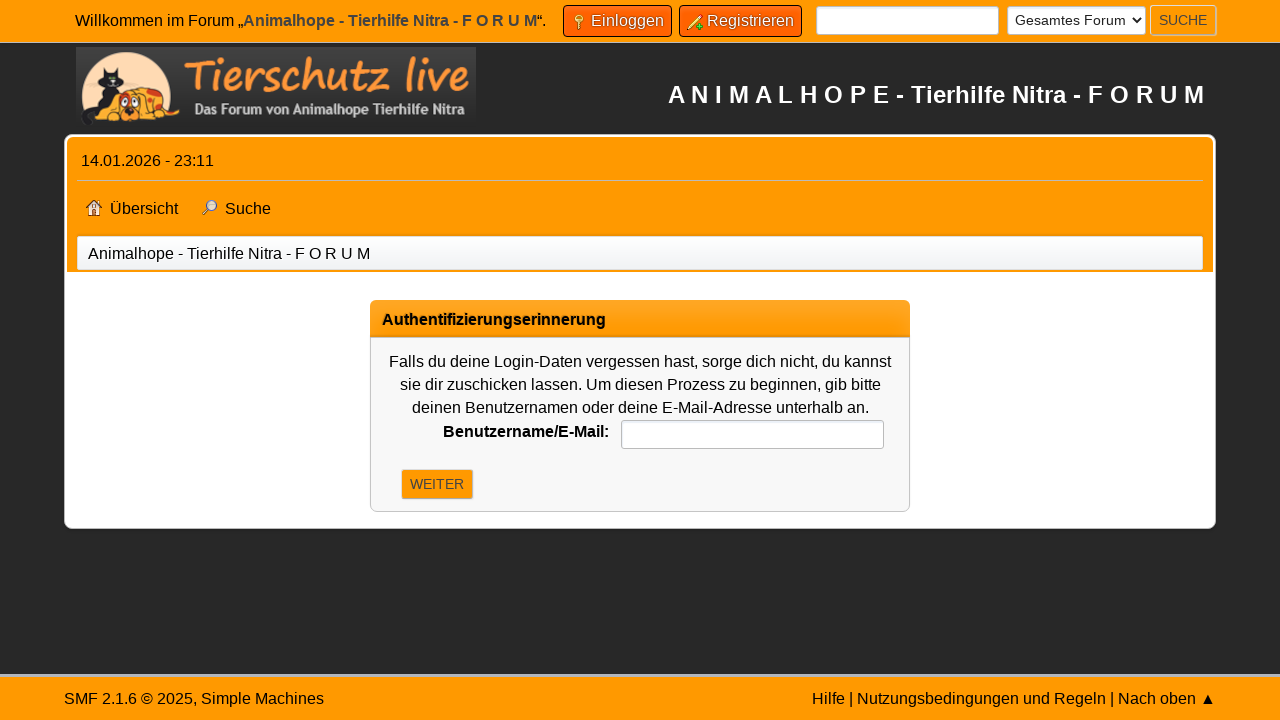

--- FILE ---
content_type: text/html; charset=UTF-8
request_url: https://www.animalhope-nitra.at/forum/index.php?PHPSESSID=5qtp1hg5nve3g3krp80l4kc360&action=reminder
body_size: 2685
content:
<!DOCTYPE html>
<html lang="de-DE">
<head>
	<meta charset="UTF-8">
	<link rel="stylesheet" href="https://www.animalhope-nitra.at/forum/Themes/ATN/css/index.css?smf216_1760021916">
	<link rel="stylesheet" href="https://www.animalhope-nitra.at/forum/Themes/ATN/css/responsive.css?smf216_1760021916">
	<style>
	.postarea .bbc_img, .list_posts .bbc_img, .post .inner .bbc_img, form#reported_posts .bbc_img, #preview_body .bbc_img { max-width: min(100%,400px); }
	
	.postarea .bbc_img, .list_posts .bbc_img, .post .inner .bbc_img, form#reported_posts .bbc_img, #preview_body .bbc_img { max-height: 400px; }
	
	</style>
	<script>
		var smf_theme_url = "https://www.animalhope-nitra.at/forum/Themes/ATN";
		var smf_default_theme_url = "https://www.animalhope-nitra.at/forum/Themes/default";
		var smf_images_url = "https://www.animalhope-nitra.at/forum/Themes/ATN/images";
		var smf_smileys_url = "https://www.animalhope-nitra.at/forum/Smileys";
		var smf_smiley_sets = "ATN";
		var smf_smiley_sets_default = "ATN";
		var smf_avatars_url = "https://www.animalhope-nitra.at/forum/avatars";
		var smf_scripturl = "https://www.animalhope-nitra.at/forum/index.php?PHPSESSID=5qtp1hg5nve3g3krp80l4kc360&amp;";
		var smf_iso_case_folding = false;
		var smf_charset = "UTF-8";
		var smf_session_id = "f5e9a3ad9b6004ceb5e3bf5e88574a20";
		var smf_session_var = "ff21a5f2";
		var smf_member_id = 0;
		var ajax_notification_text = 'Lade...';
		var help_popup_heading_text = 'Alles zu kompliziert? Lass es mich erklären:';
		var banned_text = 'Gast, du bist aus diesem Forum verbannt!';
		var smf_txt_expand = 'Erweitern';
		var smf_txt_shrink = 'Verringern';
		var smf_collapseAlt = 'Verstecken';
		var smf_expandAlt = 'Zeige';
		var smf_quote_expand = false;
		var allow_xhjr_credentials = false;
	</script>
	<script src="https://ajax.googleapis.com/ajax/libs/jquery/3.6.3/jquery.min.js"></script>
	<script src="https://www.animalhope-nitra.at/forum/Themes/default/scripts/smf_jquery_plugins.js?smf216_1760021916"></script>
	<script src="https://www.animalhope-nitra.at/forum/Themes/default/scripts/script.js?smf216_1760021916"></script>
	<script src="https://www.animalhope-nitra.at/forum/Themes/ATN/scripts/theme.js?smf216_1760021916"></script>
	<script>
	var smf_you_sure ='Bist du sicher, dass du das tun möchtest?';
	</script>
	<title>Authentifizierungserinnerung</title>
	<meta name="viewport" content="width=device-width, initial-scale=1">
	<meta property="og:site_name" content="Animalhope - Tierhilfe Nitra - F O R U M">
	<meta property="og:title" content="Authentifizierungserinnerung">
	<meta property="og:description" content="Authentifizierungserinnerung">
	<meta name="description" content="Authentifizierungserinnerung">
	<meta name="theme-color" content="#557EA0">
	<meta name="robots" content="noindex">
	<link rel="help" href="https://www.animalhope-nitra.at/forum/index.php?PHPSESSID=5qtp1hg5nve3g3krp80l4kc360&amp;action=help">
	<link rel="contents" href="https://www.animalhope-nitra.at/forum/index.php?PHPSESSID=5qtp1hg5nve3g3krp80l4kc360&amp;">
	<link rel="search" href="https://www.animalhope-nitra.at/forum/index.php?PHPSESSID=5qtp1hg5nve3g3krp80l4kc360&amp;action=search">
	<link rel="alternate" type="application/rss+xml" title="Animalhope - Tierhilfe Nitra - F O R U M - RSS" href="https://www.animalhope-nitra.at/forum/index.php?PHPSESSID=5qtp1hg5nve3g3krp80l4kc360&amp;action=.xml;type=rss2">
	<link rel="alternate" type="application/atom+xml" title="Animalhope - Tierhilfe Nitra - F O R U M - Atom" href="https://www.animalhope-nitra.at/forum/index.php?PHPSESSID=5qtp1hg5nve3g3krp80l4kc360&amp;action=.xml;type=atom">
</head>
<body id="chrome" class="action_reminder">
<div id="footerfix">
	<div id="top_section">
		<div class="inner_wrap">
			<ul class="floatleft" id="top_info">
				<li class="welcome">
					Willkommen im Forum „<strong>Animalhope - Tierhilfe Nitra - F O R U M</strong>“.
				</li>
				<li class="button_login">
					<a href="https://www.animalhope-nitra.at/forum/index.php?PHPSESSID=5qtp1hg5nve3g3krp80l4kc360&amp;action=login" class="open" onclick="return reqOverlayDiv(this.href, 'Einloggen', 'login');">
						<span class="main_icons login"></span>
						<span class="textmenu">Einloggen</span>
					</a>
				</li>
				<li class="button_signup">
					<a href="https://www.animalhope-nitra.at/forum/index.php?PHPSESSID=5qtp1hg5nve3g3krp80l4kc360&amp;action=signup" class="open">
						<span class="main_icons regcenter"></span>
						<span class="textmenu">Registrieren</span>
					</a>
				</li>
			</ul>
			<form id="search_form" class="floatright" action="https://www.animalhope-nitra.at/forum/index.php?PHPSESSID=5qtp1hg5nve3g3krp80l4kc360&amp;action=search2" method="post" accept-charset="UTF-8">
				<input type="search" name="search" value="">&nbsp;
				<select name="search_selection">
					<option value="all" selected>Gesamtes Forum </option>
				</select>
				<input type="submit" name="search2" value="Suche" class="button">
				<input type="hidden" name="advanced" value="0">
			</form>
		</div><!-- .inner_wrap -->
	</div><!-- #top_section -->
	<div id="header">
		<h1 class="forumtitle">
			<a id="top" href="https://www.animalhope-nitra.at/forum/index.php?PHPSESSID=5qtp1hg5nve3g3krp80l4kc360&amp;"><img src="logo.png" alt="Animalhope - Tierhilfe Nitra - F O R U M"></a>
		</h1>
		<div id="siteslogan">A N I M A L H O P E - Tierhilfe Nitra - F O R U M</div>
	</div>
	<div id="wrapper">
		<div id="upper_section">
			<div id="inner_section">
				<div id="inner_wrap" class="hide_720">
					<div class="user">
						<time datetime="2026-01-14T22:11:20Z">14.01.2026 - 23:11</time>
					</div>
				</div>
				<a class="mobile_user_menu">
					<span class="menu_icon"></span>
					<span class="text_menu">Hauptmenü</span>
				</a>
				<div id="main_menu">
					<div id="mobile_user_menu" class="popup_container">
						<div class="popup_window description">
							<div class="popup_heading">Hauptmenü
								<a href="javascript:void(0);" class="main_icons hide_popup"></a>
							</div>
							
					<ul class="dropmenu menu_nav">
						<li class="button_home">
							<a href="https://www.animalhope-nitra.at/forum/index.php?PHPSESSID=5qtp1hg5nve3g3krp80l4kc360&amp;">
								<span class="main_icons home"></span><span class="textmenu">Übersicht</span>
							</a>
						</li>
						<li class="button_search">
							<a href="https://www.animalhope-nitra.at/forum/index.php?PHPSESSID=5qtp1hg5nve3g3krp80l4kc360&amp;action=search">
								<span class="main_icons search"></span><span class="textmenu">Suche</span>
							</a>
						</li>
					</ul><!-- .menu_nav -->
						</div>
					</div>
				</div>
				<div class="navigate_section">
					<ul>
						<li class="last">
							<a href="https://www.animalhope-nitra.at/forum/index.php?PHPSESSID=5qtp1hg5nve3g3krp80l4kc360&amp;"><span>Animalhope - Tierhilfe Nitra - F O R U M</span></a>
						</li>
					</ul>
				</div><!-- .navigate_section -->
			</div><!-- #inner_section -->
		</div><!-- #upper_section -->
		<div id="content_section">
			<div id="main_content_section">
	<br>
	<form action="https://www.animalhope-nitra.at/forum/index.php?PHPSESSID=5qtp1hg5nve3g3krp80l4kc360&amp;action=reminder;sa=picktype" method="post" accept-charset="UTF-8">
		<div class="tborder login">
			<div class="cat_bar">
				<h3 class="catbg">Authentifizierungserinnerung</h3>
			</div>
			<div class="roundframe">
				<p class="smalltext centertext">Falls du deine Login-Daten vergessen hast, sorge dich nicht, du kannst sie dir zuschicken lassen. Um diesen Prozess zu beginnen, gib bitte deinen Benutzernamen oder deine E-Mail-Adresse unterhalb an.</p>
				<dl>
					<dt>Benutzername/E-Mail:</dt>
					<dd><input type="text" name="user" size="30"></dd>
				</dl>
				<input type="submit" value="Weiter" class="button">
				<br class="clear">
			</div>
		</div>
		<input type="hidden" name="ff21a5f2" value="f5e9a3ad9b6004ceb5e3bf5e88574a20">
		<input type="hidden" name="fdb1818fd7" value="6312342594611bf3396fad15ef75cfe5">
	</form>
			</div><!-- #main_content_section -->
		</div><!-- #content_section -->
	</div><!-- #wrapper -->
</div><!-- #footerfix -->
	<div id="footer">
		<div class="inner_wrap">
		<ul>
			<li class="floatright"><a href="https://www.animalhope-nitra.at/forum/index.php?PHPSESSID=5qtp1hg5nve3g3krp80l4kc360&amp;action=help">Hilfe</a> | <a href="https://www.animalhope-nitra.at/forum/index.php?PHPSESSID=5qtp1hg5nve3g3krp80l4kc360&amp;action=agreement">Nutzungsbedingungen und Regeln</a> | <a href="#top_section">Nach oben &#9650;</a></li>
			<li class="copyright"><a href="https://www.animalhope-nitra.at/forum/index.php?PHPSESSID=5qtp1hg5nve3g3krp80l4kc360&amp;action=credits" title="Lizenz" target="_blank" rel="noopener">SMF 2.1.6 &copy; 2025</a>, <a href="https://www.simplemachines.org" title="Simple Machines" target="_blank" rel="noopener">Simple Machines</a></li>
		</ul>
		</div>
	</div><!-- #footer -->
<script>
window.addEventListener("DOMContentLoaded", function() {
	function triggerCron()
	{
		$.get('https://www.animalhope-nitra.at/forum' + "/cron.php?ts=1768428675");
	}
	window.setTimeout(triggerCron, 1);
});
</script>
</body>
</html>